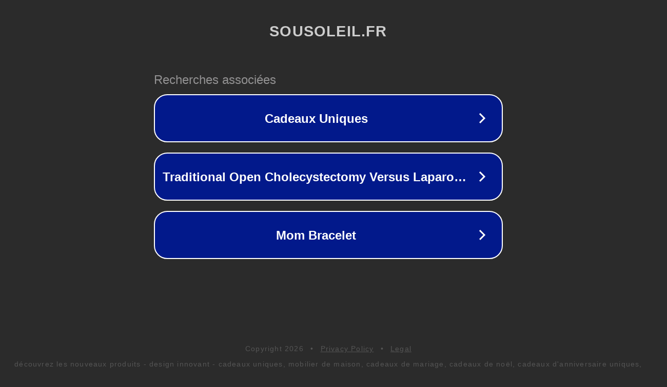

--- FILE ---
content_type: text/html; charset=utf-8
request_url: https://www.sousoleil.fr/collections/meilleures-ventes
body_size: 1090
content:
<!doctype html>
<html data-adblockkey="MFwwDQYJKoZIhvcNAQEBBQADSwAwSAJBANDrp2lz7AOmADaN8tA50LsWcjLFyQFcb/P2Txc58oYOeILb3vBw7J6f4pamkAQVSQuqYsKx3YzdUHCvbVZvFUsCAwEAAQ==_LQOyR/4sXIx1Nx+Ug0YN+LcSFWrtJ01FVqdTZGc1fr679wpPgzu2z12ZJw9tlUVSS2kxzLuAJNu9Gbl7Q0T0PA==" lang="en" style="background: #2B2B2B;">
<head>
    <meta charset="utf-8">
    <meta name="viewport" content="width=device-width, initial-scale=1">
    <link rel="icon" href="[data-uri]">
    <link rel="preconnect" href="https://www.google.com" crossorigin>
</head>
<body>
<div id="target" style="opacity: 0"></div>
<script>window.park = "[base64]";</script>
<script src="/bKjzERYec.js"></script>
</body>
</html>
